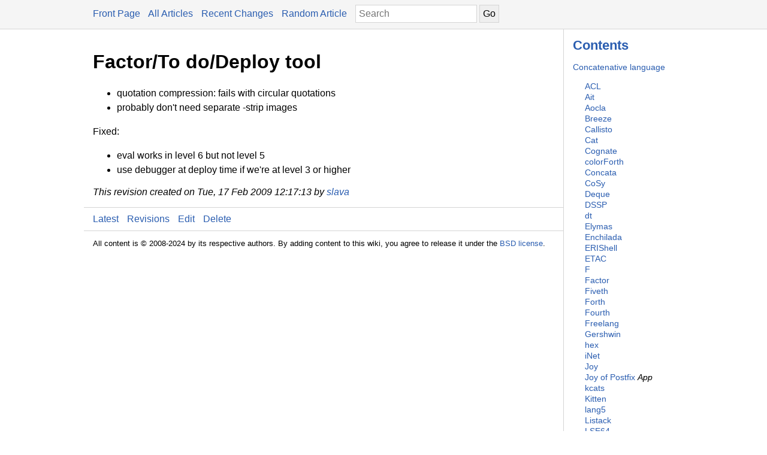

--- FILE ---
content_type: text/html; charset=UTF-8
request_url: https://concatenative.org/wiki/view/Factor/To%20do/Deploy%20tool
body_size: 4962
content:

<!DOCTYPE html>
<html xmlns="http://www.w3.org/1999/xhtml">

    

        <head>
            <meta name="viewport" content="width=device-width, initial-scale=1" charset="utf-8" />

            <meta name="theme-color" content="#f5f5f5" media="(prefers-color-scheme: light)" />
            <meta name="theme-color" content="#373e48" media="(prefers-color-scheme: dark)" />

            

            <title>Factor/To do/Deploy tool</title>

            

            

            <style type="text/css">html {
    box-sizing: border-box;
}

*, *:before, *:after {
    box-sizing: inherit;
}

html, body {
    margin: 0;
    padding: 0;
}

body, button {
    font-size: 12pt;
    font-family: sans-serif;
}

textarea {
    font-size: 12pt;
}

table {
    border-spacing: 0;
    border-collapse: collapse;
}

pre {
    overflow: auto;
    font-size: smaller;
    line-height: 125%;
}

.link-button {
    padding: 0;
    background: none;
    border: none;
}

a, .link { color: #2A5DB0; }
a:link, a:visited, a:active, .link { text-decoration: none; }
a:hover, .link:hover { text-decoration: underline; }

.error { color: #a00; }

.errors li { color: #a00; }

.field-label {
    text-align: right;
}

.inline {
    display: inline;
}

nav {
    border-bottom: 1px solid #d5d5d5;
    background-color: #f5f5f5;
    padding: 10px;
    padding-left: calc(max(50% - 500px, 0px) + 15px);
    padding-right: calc(max(50% - 500px, 0px) + 15px);
}

nav a, nav .link {
    margin-right: 10px;
}

nav img {
    vertical-align: middle;
}

.page {
    max-width: 1000px;
    position: relative;
    left: calc(max(-500px,-50%) + 50%);
    padding: 15px;
}

.big-field-label {
    vertical-align: top;
}

/* Dark mode */
@media (prefers-color-scheme: dark) {
    body {
        background-color: #202124;
        color: #bdc1c6;
    }

    title, h1, h2, h3, h4, h5, h6 {
        color: white;
    }

    a, .link {
        color: #8ab4f8;
    }

    nav {
        background-color: #373e48;
        border-bottom: 1px solid #666;
    }
}

.NULL {
color: #000000;
}
.COMMENT1 {
color: #cc0000;
}
.COMMENT2 {
color: #ff8400;
}
.COMMENT3 {
color: #6600cc;
}
.COMMENT4 {
color: #cc6600;
}
.DIGIT {
color: #ff0000;
}
.FUNCTION {
color: #9966ff;
}
.INVALID {
background: #ffffcc;
color: #ff0066;
}
.KEYWORD1 {
color: #006699;
font-weight: bold;
}
.KEYWORD2 {
color: #009966;
font-weight: bold;
}
.KEYWORD3 {
color: #0099ff;
font-weight: bold;
}
.KEYWORD4 {
color: #66ccff;
font-weight: bold;
}
.LABEL {
color: #02b902;
}
.LITERAL1 {
color: #ff00cc;
}
.LITERAL2 {
color: #cc00cc;
}
.LITERAL3 {
color: #9900cc;
}
.LITERAL4 {
color: #6600cc;
}
.MARKUP {
color: #0000ff;
}
.OPERATOR {
color: #000000;
font-weight: bold;
}

input, textarea, select {
    font-size: 12pt;
    border: 1px solid #d5d5d5;
    padding: 5px;
}

textarea {
    width: 100%;
}

table {
    table-layout: fixed;
}

td {
    word-wrap: break-word;
}

table.comparison {
    width: 100%;
}

table.comparison th {
    width: 50%;
}

table.comparison th, table.comparison td {
    border: 1px solid #d5d5d5;
}

.insert {
    background-color: #9f9;
    color: black;
}

.delete {
    background-color: #f99;
    color: black;
}

table.revisions {
    width: 100%;
}

table.revisions td, table.revisions th {
    margin: 0;
    padding: 4px;
}

table.revisions, table.revisions th, table.revisions td {
    border: 1px solid #d5d5d5;
}

/* Dark mode */
@media (prefers-color-scheme: dark) {
    table.comparison, table.comparison th, table.comparison td {
        border-color: #666;
    }

    table.revisions, table.revisions th, table.revisions td {
        border-color: #666;
    }
}

.description {
    line-height: 150%;
}

.description pre {
    padding: 0.5em;
    background-color: #f5f5f5;
}

.description h1 { font-size: 1.5em; }
.description h2 { font-size: 1.17em; }
.description h3 { font-size: 1.0em; }
.description h4 { font-size: 0.83em; }
.description h5 { font-size: 0.67em; }

.description p:first-child { margin-top: 0px; }
.description p:last-child { margin-bottom: 0px; }

#left {
    position: absolute;
    top: 0;
    left: calc(min(100vw - 200px, 800px));
    width: 200px;
    z-index: 99;
    border: none;
    border-left: 1px solid #d5d5d5;
}

#right {
    width: calc(100vw - 200px);
    max-width: calc(min(100vw - 230px, 770px));
}

.contents {
    font-size: 90%;
    margin: 0;
    padding: 15px;
    padding-top: 0px;
    line-height: 130%;
}

.contents ul {
    list-style-type: none;
    margin: 0;
    padding-left: 20px;
}

.page nav {
    margin: -15px;
    margin-top: 0px;
    background: none;
}

.page img {
    max-width: 100%;
}

.page hr {
    height: 1px;
}

nav img {
    margin-right: 5px;
    display: none;
}

nav input {
    margin: 0px;
    margin-top: -2px;
}

.page nav {
    width: calc(100vw - 200px);
    max-width: 800px;
    left: 0;
    border-top: 1px solid #d5d5d5;
    border-bottom: 1px solid #d5d5d5;
    margin-top: 15px;
}

.page footer {
    padding: 15px;
    padding-left: 0;
    padding-right: 0;
    font-size: smaller;
}

@media screen and (max-width: 600px) {
    #left {
        position: absolute;
        display: none;
        left: 0;
        top: 0;
        background: #f5f5f5;
        border: none;
        border-right: 1px solid #d5d5d5;
        border-bottom: 1px solid #d5d5d5;
        padding-top: 0px;
        box-shadow: 5px 5px 10px #aaa;
    }

    #right {
        width: 100%;
        max-width: 100%;
    }

    nav img {
        display: inline;
    }

    .page {
        width: 100%;
    }

    .page nav {
        width: 100vw;
    }
}

/* Dark mode */
@media (prefers-color-scheme: dark) {
    nav img {
        filter: invert(80%);
    }

    #left {
        border: none;
        border-left: 1px solid #666;
    }

    .description pre {
        color: black;
        background-color: white;
        filter: invert(80%);
    }

    .page nav {
        border-top: 1px solid #666;
        border-bottom: 1px solid #666;
    }
}

@media screen and (max-width: 600px) and (prefers-color-scheme: dark) {

    #left {
        background-color: #373e48;
        border: none;
        border-right: 1px solid #666;
        border-bottom: 1px solid #666;
        box-shadow: 5px 5px 10px #333;
    }
}
</style>

            <script type="text/javascript">function toggleSidebar() {
    var l = document.getElementById("left");
    var m = document.getElementById("menu");
    if (l.style.display === "") {
        l.style.display = "inline";
        m.src = "data:image/svg+xml;utf8,%3Csvg version=%271.1%27 xmlns=%27http://www.w3.org/2000/svg%27 xmlns:xlink=%27http://www.w3.org/1999/xlink%27 width=%2724%27 height=%2716%27 viewBox=%270 0 460.775 460.775%27%3E%3Cpath d=%27M285.08,230.397L456.218,59.27c6.076-6.077,6.076-15.911,0-21.986L423.511,4.565c-2.913-2.911-6.866-4.55-10.992-4.55 c-4.127,0-8.08,1.639-10.993,4.55l-171.138,171.14L59.25,4.565c-2.913-2.911-6.866-4.55-10.993-4.55 c-4.126,0-8.08,1.639-10.992,4.55L4.558,37.284c-6.077,6.075-6.077,15.909,0,21.986l171.138,171.128L4.575,401.505 c-6.074,6.077-6.074,15.911,0,21.986l32.709,32.719c2.911,2.911,6.865,4.55,10.992,4.55c4.127,0,8.08-1.639,10.994-4.55 l171.117-171.12l171.118,171.12c2.913,2.911,6.866,4.55,10.993,4.55c4.128,0,8.081-1.639,10.992-4.55l32.709-32.719 c6.074-6.075,6.074-15.909,0-21.986L285.08,230.397z%27/%3E%3C/svg%3E";
    } else {
        l.style.display = "";
        m.src = "data:image/svg+xml;utf8,%3Csvg xmlns=%27http://www.w3.org/2000/svg%27 xmlns:xlink=%27http://www.w3.org/1999/xlink%27 width=%2724%27 height=%2716%27 viewBox=%270 0 120 100%27 fill=%27rgb(0,0,0)%27%3E%3Crect y=%270%27 width=%27120%27 height=%2720%27 rx=%2710%27 /%3E%3Crect y=%2740%27 width=%27120%27 height=%2720%27 rx=%2710%27 /%3E%3Crect y=%2780%27 width=%27120%27 height=%2720%27 rx=%2710%27 /%3E%3C/svg%3E";
    }
}
</script>

            <link rel="alternate" type="application/atom+xml" title="
		Revisions of Factor/To do/Deploy tool
	" href="https://concatenative.org/wiki/revisions.atom/Factor/To%20do/Deploy%20tool"/><link rel="alternate" type="application/atom+xml" title="
        Recent Changes
    " href="https://concatenative.org/wiki/changes.atom"/>
        </head>

        <body>

            

    

    

    <nav>
        
            <img id="menu" onclick="toggleSidebar()" src="data:image/svg+xml;utf8,%3Csvg xmlns=%27http://www.w3.org/2000/svg%27 xmlns:xlink=%27http://www.w3.org/1999/xlink%27 width=%2724%27 height=%2716%27 viewBox=%270 0 120 100%27 fill=%27rgb(0,0,0)%27%3E%3Crect y=%270%27 width=%27120%27 height=%2720%27 rx=%2710%27 /%3E%3Crect y=%2740%27 width=%27120%27 height=%2720%27 rx=%2710%27 /%3E%3Crect y=%2780%27 width=%27120%27 height=%2720%27 rx=%2710%27 /%3E%3C/svg%3E" />
        

        <a href="https://concatenative.org/wiki/">Front Page</a>
        <a href="https://concatenative.org/wiki/articles">All Articles</a>
        <a href="https://concatenative.org/wiki/changes">Recent Changes</a>
        <a href="https://concatenative.org/wiki/random">Random Article</a>

        

        <form style="display: inline;" method="get" action="/wiki/search"><div style="display: none;"><input type="hidden" value="6049402983022376187" name="__s"/><input type="hidden" value="https://concatenative.org/wiki/view/Factor/To%20do/Deploy%20tool" name="__u"/></div>
            <input placeholder="Search" name="search" type="text" />
            <input type="submit" value="Go" />
        </form>
    </nav>

    <div class="page">

        <div id="left">
            

                

                <div class="contents">
                    
                        <h2>
                            <a href="https://concatenative.org/wiki/view/Contents">
                                Contents
                            </a>
                        </h2>

                        <p><a href="https://concatenative.org/wiki/view/Concatenative%20language">Concatenative language</a></p><ul><li> <a href="https://concatenative.org/wiki/view/ACL">ACL</a></li><li> <a href="https://concatenative.org/wiki/view/Ait">Ait</a></li><li> <a href="https://concatenative.org/wiki/view/Aocla">Aocla</a></li><li> <a href="https://concatenative.org/wiki/view/Breeze">Breeze</a></li><li> <a href="https://concatenative.org/wiki/view/Callisto">Callisto</a></li><li> <a href="https://concatenative.org/wiki/view/Cat">Cat</a></li><li> <a href="https://concatenative.org/wiki/view/Cognate">Cognate</a></li><li> <a href="https://concatenative.org/wiki/view/colorForth">colorForth</a></li><li> <a href="https://concatenative.org/wiki/view/Concata">Concata</a></li><li> <a href="https://concatenative.org/wiki/view/CoSy">CoSy</a></li><li> <a href="https://concatenative.org/wiki/view/Deque">Deque</a></li><li> <a href="https://concatenative.org/wiki/view/DSSP">DSSP</a></li><li> <a href="https://concatenative.org/wiki/view/dt">dt</a></li><li> <a href="https://concatenative.org/wiki/view/Elymas">Elymas</a></li><li> <a href="https://concatenative.org/wiki/view/Enchilada">Enchilada</a></li><li> <a href="https://concatenative.org/wiki/view/ERIShell">ERIShell</a></li><li> <a href="https://concatenative.org/wiki/view/ETAC">ETAC</a></li><li> <a href="https://concatenative.org/wiki/view/F">F</a></li><li> <a href="https://concatenative.org/wiki/view/Factor">Factor</a></li><li> <a href="https://concatenative.org/wiki/view/Fiveth">Fiveth</a></li><li> <a href="https://concatenative.org/wiki/view/Forth">Forth</a></li><li> <a href="https://concatenative.org/wiki/view/Fourth">Fourth</a></li><li> <a href="https://concatenative.org/wiki/view/Freelang">Freelang</a></li><li> <a href="https://concatenative.org/wiki/view/Gershwin">Gershwin</a></li><li> <a href="https://concatenative.org/wiki/view/hex">hex</a></li><li> <a href="https://concatenative.org/wiki/view/iNet">iNet</a></li><li> <a href="https://concatenative.org/wiki/view/Joy">Joy</a></li><li> <a href="https://concatenative.org/wiki/view/Joy%20of%20Postfix">Joy of Postfix</a> <em>App</em></li><li> <a href="https://concatenative.org/wiki/view/kcats">kcats</a></li><li> <a href="https://concatenative.org/wiki/view/Kitten">Kitten</a></li><li> <a href="https://concatenative.org/wiki/view/lang5">lang5</a></li><li> <a href="https://concatenative.org/wiki/view/Listack">Listack</a></li><li> <a href="https://concatenative.org/wiki/view/LSE64">LSE64</a></li><li> <a href="https://concatenative.org/wiki/view/Lviv">Lviv</a></li><li> <a href="https://concatenative.org/wiki/view/Meow5">Meow5</a></li><li> <a href="https://concatenative.org/wiki/view/min">min</a></li><li> <a href="https://concatenative.org/wiki/view/Mirth">Mirth</a></li><li> <a href="https://concatenative.org/wiki/view/mjoy">mjoy</a></li><li> <a href="https://concatenative.org/wiki/view/Mlatu">Mlatu</a></li><li> <a href="https://concatenative.org/wiki/view/Ode">Ode</a></li><li> <a href="https://concatenative.org/wiki/view/OForth">OForth</a></li><li> <a href="https://concatenative.org/wiki/view/Om">Om</a></li><li> <a href="https://concatenative.org/wiki/view/Onion">Onion</a></li><li> <a href="https://concatenative.org/wiki/view/Onyx">Onyx</a></li><li> <a href="https://concatenative.org/wiki/view/Plorth">Plorth</a></li><li> <a href="https://concatenative.org/wiki/view/Popr">Popr</a></li><li> <a href="https://concatenative.org/wiki/view/Porth">Porth</a></li><li> <a href="https://concatenative.org/wiki/view/PostScript">PostScript</a></li><li> <a href="https://concatenative.org/wiki/view/Prowl">Prowl</a></li><li> <a href="https://concatenative.org/wiki/view/Quest32">Quest32</a></li><li> <a href="https://concatenative.org/wiki/view/Quackery">Quackery</a></li><li> <a href="https://concatenative.org/wiki/view/r3">r3</a></li><li> <a href="https://concatenative.org/wiki/view/Raven">Raven</a></li><li> <a href="https://concatenative.org/wiki/view/Retro">Retro</a></li><li> <a href="https://concatenative.org/wiki/view/RPL">RPL</a></li><li> <a href="https://concatenative.org/wiki/view/SPL">SPL</a></li><li> <a href="https://concatenative.org/wiki/view/Staapl">Staapl</a></li><li> <a href="https://concatenative.org/wiki/view/Stabel">Stabel</a></li><li> <a href="https://concatenative.org/wiki/view/Tal">Tal</a></li><li> <a href="https://concatenative.org/wiki/view/Titan">Titan</a></li><li> <a href="https://concatenative.org/wiki/view/Trith">Trith</a></li><li> <a href="https://concatenative.org/wiki/view/Uiua">Uiua</a></li><li> <a href="https://concatenative.org/wiki/view/Worst">Worst</a></li><li> <a href="https://concatenative.org/wiki/view/xs">xs</a></li><li> <a href="https://concatenative.org/wiki/view/XY">XY</a></li><li> <a href="https://concatenative.org/wiki/view/5th">5th</a></li><li> <a href="https://concatenative.org/wiki/view/8th">8th</a></li></ul><p>Concatenative topics</p><ul><li> <a href="https://concatenative.org/wiki/view/Compilers">Compilers</a></li><li> <a href="https://concatenative.org/wiki/view/Interpreters">Interpreters</a></li><li> <a href="https://concatenative.org/wiki/view/Type%20systems">Type systems</a></li><li> <a href="https://concatenative.org/wiki/view/Object%20systems">Object systems</a></li><li> <a href="https://concatenative.org/wiki/view/Quotations">Quotations</a></li><li> <a href="https://concatenative.org/wiki/view/Variables">Variables</a></li><li> <a href="https://concatenative.org/wiki/view/Garbage%20collection">Garbage collection</a></li><li> <a href="https://concatenative.org/wiki/view/Example%20programs">Example programs</a></li></ul><p>Concatenative meta</p><ul><li> <a href="https://concatenative.org/wiki/view/People">People</a></li><li> <a href="https://concatenative.org/wiki/view/Communities">Communities</a></li><li> <a href="https://concatenative.org/wiki/view/Events">Events</a></li></ul><p>Other languages</p><ul><li> <a href="https://concatenative.org/wiki/view/APL">APL</a></li><li> <a href="https://concatenative.org/wiki/view/C%2B%2B">C++</a></li><li> <a href="https://concatenative.org/wiki/view/Erlang">Erlang</a></li><li> <a href="https://concatenative.org/wiki/view/FP%20trivia">FP trivia</a></li><li> <a href="https://concatenative.org/wiki/view/Haskell">Haskell</a></li><li> <a href="https://concatenative.org/wiki/view/Io">Io</a></li><li> <a href="https://concatenative.org/wiki/view/Java">Java</a></li><li> <a href="https://concatenative.org/wiki/view/JavaScript">JavaScript</a></li><li> <a href="https://concatenative.org/wiki/view/Lisp">Lisp</a></li><li> <a href="https://concatenative.org/wiki/view/ML">ML</a></li><li> <a href="https://concatenative.org/wiki/view/Oberon">Oberon</a></li><li> <a href="https://concatenative.org/wiki/view/RPL">RPL</a></li><li> <a href="https://concatenative.org/wiki/view/Self">Self</a></li><li> <a href="https://concatenative.org/wiki/view/Slate">Slate</a></li><li> <a href="https://concatenative.org/wiki/view/Smalltalk">Smalltalk</a></li></ul><p>Meta</p><ul><li> <a href="http://www.google.com/custom?hl=en&amp;cof=&amp;domains=concatenative.org&amp;btnG=Search&amp;sitesearch=concatenative.org" rel="nofollow"><strong>Search</strong></a></li><li> <a href="https://concatenative.org/wiki/view/Farkup">Farkup wiki format</a></li><li> <a href="https://concatenative.org/wiki/view/Etiquette">Etiquette</a></li><li> <a href="https://concatenative.org/wiki/view/Sandbox">Sandbox</a></li></ul>
                    
                </div>
            
        </div>

        <div id="right">
            <h1 class="title">Factor/To do/Deploy tool</h1>
            

	

	

	

	<div class="description">
		<ul><li> quotation compression: fails with circular quotations</li><li> probably don't need separate -strip images</li></ul><p>Fixed:</p><ul><li> eval works in level 6 but not level 5</li><li> use debugger at deploy time if we're at level 3 or higher</li></ul>
	</div>

	<p>
		<em>This revision created on Tue, 17 Feb 2009 12:17:13 by <a href="https://concatenative.org/wiki/user-edits/slava">slava</a>
			
		</em>
	</p>



    <nav>
		<a href="https://concatenative.org/wiki/view/Factor/To%20do/Deploy%20tool">Latest</a>
		<a href="https://concatenative.org/wiki/revisions/Factor/To%20do/Deploy%20tool">Revisions</a>
		<a rel="nofollow" href="https://concatenative.org/wiki/edit/Factor/To%20do/Deploy%20tool">Edit</a>
		<form class="inline" xmlns:t="http://factorcode.org/chloe/1.0" method="post" action="/wiki/delete"><div style="display: none;"><input value="Factor/To do/Deploy tool" name="title" type="hidden"/><input type="hidden" value="6049402983022376187" name="__s"/><input type="hidden" value="https://concatenative.org/wiki/view/Factor/To%20do/Deploy%20tool" name="__u"/></div>
            <div style="display: inline;"><button type="submit" class="link-button link">Delete</button></div>
        </form>
	</nav>



            
                <footer>
                    
                        <p>All content is © 2008-2024 by its respective authors. By adding content to this wiki, you agree to release it under the <a href="https://factorcode.org/license.txt" rel="nofollow">BSD license</a>.</p>
                    
                </footer>
            
        </div>

    </div>

    <span style="display:none"></span>



        </body>

    

</html>
